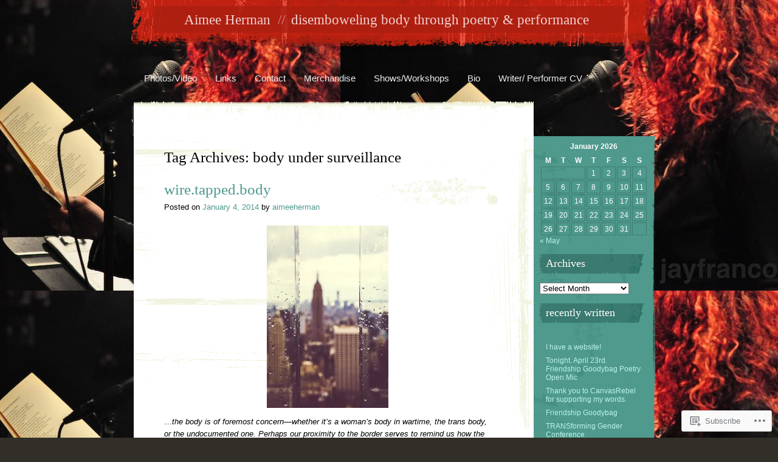

--- FILE ---
content_type: text/html; charset=UTF-8
request_url: https://aimeeherman.wordpress.com/tag/body-under-surveillance/
body_size: 18801
content:
<!DOCTYPE html>
<html lang="en">
<head>
<meta charset="UTF-8" />
<title>body under surveillance | Aimee Herman</title>
<link rel="profile" href="http://gmpg.org/xfn/11" />
<link rel="pingback" href="https://aimeeherman.wordpress.com/xmlrpc.php" />
<!--[if lt IE 9]>
<script src="https://s0.wp.com/wp-content/themes/pub/rusty-grunge/html5.js?m=1315596887i" type="text/javascript"></script>
<![endif]-->

<meta name='robots' content='max-image-preview:large' />
<link rel='dns-prefetch' href='//s0.wp.com' />
<link rel="alternate" type="application/rss+xml" title="Aimee Herman &raquo; Feed" href="https://aimeeherman.wordpress.com/feed/" />
<link rel="alternate" type="application/rss+xml" title="Aimee Herman &raquo; Comments Feed" href="https://aimeeherman.wordpress.com/comments/feed/" />
<link rel="alternate" type="application/rss+xml" title="Aimee Herman &raquo; body under surveillance Tag Feed" href="https://aimeeherman.wordpress.com/tag/body-under-surveillance/feed/" />
	<script type="text/javascript">
		/* <![CDATA[ */
		function addLoadEvent(func) {
			var oldonload = window.onload;
			if (typeof window.onload != 'function') {
				window.onload = func;
			} else {
				window.onload = function () {
					oldonload();
					func();
				}
			}
		}
		/* ]]> */
	</script>
	<link crossorigin='anonymous' rel='stylesheet' id='all-css-0-1' href='/wp-content/mu-plugins/infinity/themes/pub/rusty-grunge.css?m=1342123504i&cssminify=yes' type='text/css' media='all' />
<style id='wp-emoji-styles-inline-css'>

	img.wp-smiley, img.emoji {
		display: inline !important;
		border: none !important;
		box-shadow: none !important;
		height: 1em !important;
		width: 1em !important;
		margin: 0 0.07em !important;
		vertical-align: -0.1em !important;
		background: none !important;
		padding: 0 !important;
	}
/*# sourceURL=wp-emoji-styles-inline-css */
</style>
<link crossorigin='anonymous' rel='stylesheet' id='all-css-2-1' href='/wp-content/plugins/gutenberg-core/v22.2.0/build/styles/block-library/style.css?m=1764855221i&cssminify=yes' type='text/css' media='all' />
<style id='wp-block-library-inline-css'>
.has-text-align-justify {
	text-align:justify;
}
.has-text-align-justify{text-align:justify;}

/*# sourceURL=wp-block-library-inline-css */
</style><style id='global-styles-inline-css'>
:root{--wp--preset--aspect-ratio--square: 1;--wp--preset--aspect-ratio--4-3: 4/3;--wp--preset--aspect-ratio--3-4: 3/4;--wp--preset--aspect-ratio--3-2: 3/2;--wp--preset--aspect-ratio--2-3: 2/3;--wp--preset--aspect-ratio--16-9: 16/9;--wp--preset--aspect-ratio--9-16: 9/16;--wp--preset--color--black: #000000;--wp--preset--color--cyan-bluish-gray: #abb8c3;--wp--preset--color--white: #ffffff;--wp--preset--color--pale-pink: #f78da7;--wp--preset--color--vivid-red: #cf2e2e;--wp--preset--color--luminous-vivid-orange: #ff6900;--wp--preset--color--luminous-vivid-amber: #fcb900;--wp--preset--color--light-green-cyan: #7bdcb5;--wp--preset--color--vivid-green-cyan: #00d084;--wp--preset--color--pale-cyan-blue: #8ed1fc;--wp--preset--color--vivid-cyan-blue: #0693e3;--wp--preset--color--vivid-purple: #9b51e0;--wp--preset--gradient--vivid-cyan-blue-to-vivid-purple: linear-gradient(135deg,rgb(6,147,227) 0%,rgb(155,81,224) 100%);--wp--preset--gradient--light-green-cyan-to-vivid-green-cyan: linear-gradient(135deg,rgb(122,220,180) 0%,rgb(0,208,130) 100%);--wp--preset--gradient--luminous-vivid-amber-to-luminous-vivid-orange: linear-gradient(135deg,rgb(252,185,0) 0%,rgb(255,105,0) 100%);--wp--preset--gradient--luminous-vivid-orange-to-vivid-red: linear-gradient(135deg,rgb(255,105,0) 0%,rgb(207,46,46) 100%);--wp--preset--gradient--very-light-gray-to-cyan-bluish-gray: linear-gradient(135deg,rgb(238,238,238) 0%,rgb(169,184,195) 100%);--wp--preset--gradient--cool-to-warm-spectrum: linear-gradient(135deg,rgb(74,234,220) 0%,rgb(151,120,209) 20%,rgb(207,42,186) 40%,rgb(238,44,130) 60%,rgb(251,105,98) 80%,rgb(254,248,76) 100%);--wp--preset--gradient--blush-light-purple: linear-gradient(135deg,rgb(255,206,236) 0%,rgb(152,150,240) 100%);--wp--preset--gradient--blush-bordeaux: linear-gradient(135deg,rgb(254,205,165) 0%,rgb(254,45,45) 50%,rgb(107,0,62) 100%);--wp--preset--gradient--luminous-dusk: linear-gradient(135deg,rgb(255,203,112) 0%,rgb(199,81,192) 50%,rgb(65,88,208) 100%);--wp--preset--gradient--pale-ocean: linear-gradient(135deg,rgb(255,245,203) 0%,rgb(182,227,212) 50%,rgb(51,167,181) 100%);--wp--preset--gradient--electric-grass: linear-gradient(135deg,rgb(202,248,128) 0%,rgb(113,206,126) 100%);--wp--preset--gradient--midnight: linear-gradient(135deg,rgb(2,3,129) 0%,rgb(40,116,252) 100%);--wp--preset--font-size--small: 13px;--wp--preset--font-size--medium: 20px;--wp--preset--font-size--large: 36px;--wp--preset--font-size--x-large: 42px;--wp--preset--font-family--albert-sans: 'Albert Sans', sans-serif;--wp--preset--font-family--alegreya: Alegreya, serif;--wp--preset--font-family--arvo: Arvo, serif;--wp--preset--font-family--bodoni-moda: 'Bodoni Moda', serif;--wp--preset--font-family--bricolage-grotesque: 'Bricolage Grotesque', sans-serif;--wp--preset--font-family--cabin: Cabin, sans-serif;--wp--preset--font-family--chivo: Chivo, sans-serif;--wp--preset--font-family--commissioner: Commissioner, sans-serif;--wp--preset--font-family--cormorant: Cormorant, serif;--wp--preset--font-family--courier-prime: 'Courier Prime', monospace;--wp--preset--font-family--crimson-pro: 'Crimson Pro', serif;--wp--preset--font-family--dm-mono: 'DM Mono', monospace;--wp--preset--font-family--dm-sans: 'DM Sans', sans-serif;--wp--preset--font-family--dm-serif-display: 'DM Serif Display', serif;--wp--preset--font-family--domine: Domine, serif;--wp--preset--font-family--eb-garamond: 'EB Garamond', serif;--wp--preset--font-family--epilogue: Epilogue, sans-serif;--wp--preset--font-family--fahkwang: Fahkwang, sans-serif;--wp--preset--font-family--figtree: Figtree, sans-serif;--wp--preset--font-family--fira-sans: 'Fira Sans', sans-serif;--wp--preset--font-family--fjalla-one: 'Fjalla One', sans-serif;--wp--preset--font-family--fraunces: Fraunces, serif;--wp--preset--font-family--gabarito: Gabarito, system-ui;--wp--preset--font-family--ibm-plex-mono: 'IBM Plex Mono', monospace;--wp--preset--font-family--ibm-plex-sans: 'IBM Plex Sans', sans-serif;--wp--preset--font-family--ibarra-real-nova: 'Ibarra Real Nova', serif;--wp--preset--font-family--instrument-serif: 'Instrument Serif', serif;--wp--preset--font-family--inter: Inter, sans-serif;--wp--preset--font-family--josefin-sans: 'Josefin Sans', sans-serif;--wp--preset--font-family--jost: Jost, sans-serif;--wp--preset--font-family--libre-baskerville: 'Libre Baskerville', serif;--wp--preset--font-family--libre-franklin: 'Libre Franklin', sans-serif;--wp--preset--font-family--literata: Literata, serif;--wp--preset--font-family--lora: Lora, serif;--wp--preset--font-family--merriweather: Merriweather, serif;--wp--preset--font-family--montserrat: Montserrat, sans-serif;--wp--preset--font-family--newsreader: Newsreader, serif;--wp--preset--font-family--noto-sans-mono: 'Noto Sans Mono', sans-serif;--wp--preset--font-family--nunito: Nunito, sans-serif;--wp--preset--font-family--open-sans: 'Open Sans', sans-serif;--wp--preset--font-family--overpass: Overpass, sans-serif;--wp--preset--font-family--pt-serif: 'PT Serif', serif;--wp--preset--font-family--petrona: Petrona, serif;--wp--preset--font-family--piazzolla: Piazzolla, serif;--wp--preset--font-family--playfair-display: 'Playfair Display', serif;--wp--preset--font-family--plus-jakarta-sans: 'Plus Jakarta Sans', sans-serif;--wp--preset--font-family--poppins: Poppins, sans-serif;--wp--preset--font-family--raleway: Raleway, sans-serif;--wp--preset--font-family--roboto: Roboto, sans-serif;--wp--preset--font-family--roboto-slab: 'Roboto Slab', serif;--wp--preset--font-family--rubik: Rubik, sans-serif;--wp--preset--font-family--rufina: Rufina, serif;--wp--preset--font-family--sora: Sora, sans-serif;--wp--preset--font-family--source-sans-3: 'Source Sans 3', sans-serif;--wp--preset--font-family--source-serif-4: 'Source Serif 4', serif;--wp--preset--font-family--space-mono: 'Space Mono', monospace;--wp--preset--font-family--syne: Syne, sans-serif;--wp--preset--font-family--texturina: Texturina, serif;--wp--preset--font-family--urbanist: Urbanist, sans-serif;--wp--preset--font-family--work-sans: 'Work Sans', sans-serif;--wp--preset--spacing--20: 0.44rem;--wp--preset--spacing--30: 0.67rem;--wp--preset--spacing--40: 1rem;--wp--preset--spacing--50: 1.5rem;--wp--preset--spacing--60: 2.25rem;--wp--preset--spacing--70: 3.38rem;--wp--preset--spacing--80: 5.06rem;--wp--preset--shadow--natural: 6px 6px 9px rgba(0, 0, 0, 0.2);--wp--preset--shadow--deep: 12px 12px 50px rgba(0, 0, 0, 0.4);--wp--preset--shadow--sharp: 6px 6px 0px rgba(0, 0, 0, 0.2);--wp--preset--shadow--outlined: 6px 6px 0px -3px rgb(255, 255, 255), 6px 6px rgb(0, 0, 0);--wp--preset--shadow--crisp: 6px 6px 0px rgb(0, 0, 0);}:where(.is-layout-flex){gap: 0.5em;}:where(.is-layout-grid){gap: 0.5em;}body .is-layout-flex{display: flex;}.is-layout-flex{flex-wrap: wrap;align-items: center;}.is-layout-flex > :is(*, div){margin: 0;}body .is-layout-grid{display: grid;}.is-layout-grid > :is(*, div){margin: 0;}:where(.wp-block-columns.is-layout-flex){gap: 2em;}:where(.wp-block-columns.is-layout-grid){gap: 2em;}:where(.wp-block-post-template.is-layout-flex){gap: 1.25em;}:where(.wp-block-post-template.is-layout-grid){gap: 1.25em;}.has-black-color{color: var(--wp--preset--color--black) !important;}.has-cyan-bluish-gray-color{color: var(--wp--preset--color--cyan-bluish-gray) !important;}.has-white-color{color: var(--wp--preset--color--white) !important;}.has-pale-pink-color{color: var(--wp--preset--color--pale-pink) !important;}.has-vivid-red-color{color: var(--wp--preset--color--vivid-red) !important;}.has-luminous-vivid-orange-color{color: var(--wp--preset--color--luminous-vivid-orange) !important;}.has-luminous-vivid-amber-color{color: var(--wp--preset--color--luminous-vivid-amber) !important;}.has-light-green-cyan-color{color: var(--wp--preset--color--light-green-cyan) !important;}.has-vivid-green-cyan-color{color: var(--wp--preset--color--vivid-green-cyan) !important;}.has-pale-cyan-blue-color{color: var(--wp--preset--color--pale-cyan-blue) !important;}.has-vivid-cyan-blue-color{color: var(--wp--preset--color--vivid-cyan-blue) !important;}.has-vivid-purple-color{color: var(--wp--preset--color--vivid-purple) !important;}.has-black-background-color{background-color: var(--wp--preset--color--black) !important;}.has-cyan-bluish-gray-background-color{background-color: var(--wp--preset--color--cyan-bluish-gray) !important;}.has-white-background-color{background-color: var(--wp--preset--color--white) !important;}.has-pale-pink-background-color{background-color: var(--wp--preset--color--pale-pink) !important;}.has-vivid-red-background-color{background-color: var(--wp--preset--color--vivid-red) !important;}.has-luminous-vivid-orange-background-color{background-color: var(--wp--preset--color--luminous-vivid-orange) !important;}.has-luminous-vivid-amber-background-color{background-color: var(--wp--preset--color--luminous-vivid-amber) !important;}.has-light-green-cyan-background-color{background-color: var(--wp--preset--color--light-green-cyan) !important;}.has-vivid-green-cyan-background-color{background-color: var(--wp--preset--color--vivid-green-cyan) !important;}.has-pale-cyan-blue-background-color{background-color: var(--wp--preset--color--pale-cyan-blue) !important;}.has-vivid-cyan-blue-background-color{background-color: var(--wp--preset--color--vivid-cyan-blue) !important;}.has-vivid-purple-background-color{background-color: var(--wp--preset--color--vivid-purple) !important;}.has-black-border-color{border-color: var(--wp--preset--color--black) !important;}.has-cyan-bluish-gray-border-color{border-color: var(--wp--preset--color--cyan-bluish-gray) !important;}.has-white-border-color{border-color: var(--wp--preset--color--white) !important;}.has-pale-pink-border-color{border-color: var(--wp--preset--color--pale-pink) !important;}.has-vivid-red-border-color{border-color: var(--wp--preset--color--vivid-red) !important;}.has-luminous-vivid-orange-border-color{border-color: var(--wp--preset--color--luminous-vivid-orange) !important;}.has-luminous-vivid-amber-border-color{border-color: var(--wp--preset--color--luminous-vivid-amber) !important;}.has-light-green-cyan-border-color{border-color: var(--wp--preset--color--light-green-cyan) !important;}.has-vivid-green-cyan-border-color{border-color: var(--wp--preset--color--vivid-green-cyan) !important;}.has-pale-cyan-blue-border-color{border-color: var(--wp--preset--color--pale-cyan-blue) !important;}.has-vivid-cyan-blue-border-color{border-color: var(--wp--preset--color--vivid-cyan-blue) !important;}.has-vivid-purple-border-color{border-color: var(--wp--preset--color--vivid-purple) !important;}.has-vivid-cyan-blue-to-vivid-purple-gradient-background{background: var(--wp--preset--gradient--vivid-cyan-blue-to-vivid-purple) !important;}.has-light-green-cyan-to-vivid-green-cyan-gradient-background{background: var(--wp--preset--gradient--light-green-cyan-to-vivid-green-cyan) !important;}.has-luminous-vivid-amber-to-luminous-vivid-orange-gradient-background{background: var(--wp--preset--gradient--luminous-vivid-amber-to-luminous-vivid-orange) !important;}.has-luminous-vivid-orange-to-vivid-red-gradient-background{background: var(--wp--preset--gradient--luminous-vivid-orange-to-vivid-red) !important;}.has-very-light-gray-to-cyan-bluish-gray-gradient-background{background: var(--wp--preset--gradient--very-light-gray-to-cyan-bluish-gray) !important;}.has-cool-to-warm-spectrum-gradient-background{background: var(--wp--preset--gradient--cool-to-warm-spectrum) !important;}.has-blush-light-purple-gradient-background{background: var(--wp--preset--gradient--blush-light-purple) !important;}.has-blush-bordeaux-gradient-background{background: var(--wp--preset--gradient--blush-bordeaux) !important;}.has-luminous-dusk-gradient-background{background: var(--wp--preset--gradient--luminous-dusk) !important;}.has-pale-ocean-gradient-background{background: var(--wp--preset--gradient--pale-ocean) !important;}.has-electric-grass-gradient-background{background: var(--wp--preset--gradient--electric-grass) !important;}.has-midnight-gradient-background{background: var(--wp--preset--gradient--midnight) !important;}.has-small-font-size{font-size: var(--wp--preset--font-size--small) !important;}.has-medium-font-size{font-size: var(--wp--preset--font-size--medium) !important;}.has-large-font-size{font-size: var(--wp--preset--font-size--large) !important;}.has-x-large-font-size{font-size: var(--wp--preset--font-size--x-large) !important;}.has-albert-sans-font-family{font-family: var(--wp--preset--font-family--albert-sans) !important;}.has-alegreya-font-family{font-family: var(--wp--preset--font-family--alegreya) !important;}.has-arvo-font-family{font-family: var(--wp--preset--font-family--arvo) !important;}.has-bodoni-moda-font-family{font-family: var(--wp--preset--font-family--bodoni-moda) !important;}.has-bricolage-grotesque-font-family{font-family: var(--wp--preset--font-family--bricolage-grotesque) !important;}.has-cabin-font-family{font-family: var(--wp--preset--font-family--cabin) !important;}.has-chivo-font-family{font-family: var(--wp--preset--font-family--chivo) !important;}.has-commissioner-font-family{font-family: var(--wp--preset--font-family--commissioner) !important;}.has-cormorant-font-family{font-family: var(--wp--preset--font-family--cormorant) !important;}.has-courier-prime-font-family{font-family: var(--wp--preset--font-family--courier-prime) !important;}.has-crimson-pro-font-family{font-family: var(--wp--preset--font-family--crimson-pro) !important;}.has-dm-mono-font-family{font-family: var(--wp--preset--font-family--dm-mono) !important;}.has-dm-sans-font-family{font-family: var(--wp--preset--font-family--dm-sans) !important;}.has-dm-serif-display-font-family{font-family: var(--wp--preset--font-family--dm-serif-display) !important;}.has-domine-font-family{font-family: var(--wp--preset--font-family--domine) !important;}.has-eb-garamond-font-family{font-family: var(--wp--preset--font-family--eb-garamond) !important;}.has-epilogue-font-family{font-family: var(--wp--preset--font-family--epilogue) !important;}.has-fahkwang-font-family{font-family: var(--wp--preset--font-family--fahkwang) !important;}.has-figtree-font-family{font-family: var(--wp--preset--font-family--figtree) !important;}.has-fira-sans-font-family{font-family: var(--wp--preset--font-family--fira-sans) !important;}.has-fjalla-one-font-family{font-family: var(--wp--preset--font-family--fjalla-one) !important;}.has-fraunces-font-family{font-family: var(--wp--preset--font-family--fraunces) !important;}.has-gabarito-font-family{font-family: var(--wp--preset--font-family--gabarito) !important;}.has-ibm-plex-mono-font-family{font-family: var(--wp--preset--font-family--ibm-plex-mono) !important;}.has-ibm-plex-sans-font-family{font-family: var(--wp--preset--font-family--ibm-plex-sans) !important;}.has-ibarra-real-nova-font-family{font-family: var(--wp--preset--font-family--ibarra-real-nova) !important;}.has-instrument-serif-font-family{font-family: var(--wp--preset--font-family--instrument-serif) !important;}.has-inter-font-family{font-family: var(--wp--preset--font-family--inter) !important;}.has-josefin-sans-font-family{font-family: var(--wp--preset--font-family--josefin-sans) !important;}.has-jost-font-family{font-family: var(--wp--preset--font-family--jost) !important;}.has-libre-baskerville-font-family{font-family: var(--wp--preset--font-family--libre-baskerville) !important;}.has-libre-franklin-font-family{font-family: var(--wp--preset--font-family--libre-franklin) !important;}.has-literata-font-family{font-family: var(--wp--preset--font-family--literata) !important;}.has-lora-font-family{font-family: var(--wp--preset--font-family--lora) !important;}.has-merriweather-font-family{font-family: var(--wp--preset--font-family--merriweather) !important;}.has-montserrat-font-family{font-family: var(--wp--preset--font-family--montserrat) !important;}.has-newsreader-font-family{font-family: var(--wp--preset--font-family--newsreader) !important;}.has-noto-sans-mono-font-family{font-family: var(--wp--preset--font-family--noto-sans-mono) !important;}.has-nunito-font-family{font-family: var(--wp--preset--font-family--nunito) !important;}.has-open-sans-font-family{font-family: var(--wp--preset--font-family--open-sans) !important;}.has-overpass-font-family{font-family: var(--wp--preset--font-family--overpass) !important;}.has-pt-serif-font-family{font-family: var(--wp--preset--font-family--pt-serif) !important;}.has-petrona-font-family{font-family: var(--wp--preset--font-family--petrona) !important;}.has-piazzolla-font-family{font-family: var(--wp--preset--font-family--piazzolla) !important;}.has-playfair-display-font-family{font-family: var(--wp--preset--font-family--playfair-display) !important;}.has-plus-jakarta-sans-font-family{font-family: var(--wp--preset--font-family--plus-jakarta-sans) !important;}.has-poppins-font-family{font-family: var(--wp--preset--font-family--poppins) !important;}.has-raleway-font-family{font-family: var(--wp--preset--font-family--raleway) !important;}.has-roboto-font-family{font-family: var(--wp--preset--font-family--roboto) !important;}.has-roboto-slab-font-family{font-family: var(--wp--preset--font-family--roboto-slab) !important;}.has-rubik-font-family{font-family: var(--wp--preset--font-family--rubik) !important;}.has-rufina-font-family{font-family: var(--wp--preset--font-family--rufina) !important;}.has-sora-font-family{font-family: var(--wp--preset--font-family--sora) !important;}.has-source-sans-3-font-family{font-family: var(--wp--preset--font-family--source-sans-3) !important;}.has-source-serif-4-font-family{font-family: var(--wp--preset--font-family--source-serif-4) !important;}.has-space-mono-font-family{font-family: var(--wp--preset--font-family--space-mono) !important;}.has-syne-font-family{font-family: var(--wp--preset--font-family--syne) !important;}.has-texturina-font-family{font-family: var(--wp--preset--font-family--texturina) !important;}.has-urbanist-font-family{font-family: var(--wp--preset--font-family--urbanist) !important;}.has-work-sans-font-family{font-family: var(--wp--preset--font-family--work-sans) !important;}
/*# sourceURL=global-styles-inline-css */
</style>

<style id='classic-theme-styles-inline-css'>
/*! This file is auto-generated */
.wp-block-button__link{color:#fff;background-color:#32373c;border-radius:9999px;box-shadow:none;text-decoration:none;padding:calc(.667em + 2px) calc(1.333em + 2px);font-size:1.125em}.wp-block-file__button{background:#32373c;color:#fff;text-decoration:none}
/*# sourceURL=/wp-includes/css/classic-themes.min.css */
</style>
<link crossorigin='anonymous' rel='stylesheet' id='all-css-4-1' href='/_static/??-eJyFj90KwjAMhV/INGwMphfis3RbrNX+0bQO394MQSfCvAk5h/OFE5wTjDEUCgWTq8YGxjEOLo43xlY1e9UAW58cQaa76nCyXN4J4PJwpEbmHa4O+QqfW5nE90mXJeFpspoceYltYXMSBoYhZWIGmd5WD+UiIP9wLxtTHTBXaQQm12AI/5bLJG8YWQ1KaiW3IEMR5HldbAxfAs5O27ygJ39s+q7v2+7QdtcnDEWDxg==&cssminify=yes' type='text/css' media='all' />
<link crossorigin='anonymous' rel='stylesheet' id='print-css-5-1' href='/wp-content/mu-plugins/global-print/global-print.css?m=1465851035i&cssminify=yes' type='text/css' media='print' />
<style id='jetpack-global-styles-frontend-style-inline-css'>
:root { --font-headings: unset; --font-base: unset; --font-headings-default: -apple-system,BlinkMacSystemFont,"Segoe UI",Roboto,Oxygen-Sans,Ubuntu,Cantarell,"Helvetica Neue",sans-serif; --font-base-default: -apple-system,BlinkMacSystemFont,"Segoe UI",Roboto,Oxygen-Sans,Ubuntu,Cantarell,"Helvetica Neue",sans-serif;}
/*# sourceURL=jetpack-global-styles-frontend-style-inline-css */
</style>
<link crossorigin='anonymous' rel='stylesheet' id='all-css-8-1' href='/wp-content/themes/h4/global.css?m=1420737423i&cssminify=yes' type='text/css' media='all' />
<script type="text/javascript" id="wpcom-actionbar-placeholder-js-extra">
/* <![CDATA[ */
var actionbardata = {"siteID":"4696488","postID":"0","siteURL":"https://aimeeherman.wordpress.com","xhrURL":"https://aimeeherman.wordpress.com/wp-admin/admin-ajax.php","nonce":"7d8df276ec","isLoggedIn":"","statusMessage":"","subsEmailDefault":"instantly","proxyScriptUrl":"https://s0.wp.com/wp-content/js/wpcom-proxy-request.js?m=1513050504i&amp;ver=20211021","i18n":{"followedText":"New posts from this site will now appear in your \u003Ca href=\"https://wordpress.com/reader\"\u003EReader\u003C/a\u003E","foldBar":"Collapse this bar","unfoldBar":"Expand this bar","shortLinkCopied":"Shortlink copied to clipboard."}};
//# sourceURL=wpcom-actionbar-placeholder-js-extra
/* ]]> */
</script>
<script type="text/javascript" id="jetpack-mu-wpcom-settings-js-before">
/* <![CDATA[ */
var JETPACK_MU_WPCOM_SETTINGS = {"assetsUrl":"https://s0.wp.com/wp-content/mu-plugins/jetpack-mu-wpcom-plugin/sun/jetpack_vendor/automattic/jetpack-mu-wpcom/src/build/"};
//# sourceURL=jetpack-mu-wpcom-settings-js-before
/* ]]> */
</script>
<script crossorigin='anonymous' type='text/javascript'  src='/wp-content/js/rlt-proxy.js?m=1720530689i'></script>
<script type="text/javascript" id="rlt-proxy-js-after">
/* <![CDATA[ */
	rltInitialize( {"token":null,"iframeOrigins":["https:\/\/widgets.wp.com"]} );
//# sourceURL=rlt-proxy-js-after
/* ]]> */
</script>
<link rel="EditURI" type="application/rsd+xml" title="RSD" href="https://aimeeherman.wordpress.com/xmlrpc.php?rsd" />
<meta name="generator" content="WordPress.com" />

<!-- Jetpack Open Graph Tags -->
<meta property="og:type" content="website" />
<meta property="og:title" content="body under surveillance &#8211; Aimee Herman" />
<meta property="og:url" content="https://aimeeherman.wordpress.com/tag/body-under-surveillance/" />
<meta property="og:site_name" content="Aimee Herman" />
<meta property="og:image" content="https://secure.gravatar.com/blavatar/7a00e2040d2f47f3f94caf96b080a722e5ed2468cfc233218dba7672b3ffb7da?s=200&#038;ts=1768663369" />
<meta property="og:image:width" content="200" />
<meta property="og:image:height" content="200" />
<meta property="og:image:alt" content="" />
<meta property="og:locale" content="en_US" />
<meta property="fb:app_id" content="249643311490" />

<!-- End Jetpack Open Graph Tags -->
<link rel="shortcut icon" type="image/x-icon" href="https://secure.gravatar.com/blavatar/7a00e2040d2f47f3f94caf96b080a722e5ed2468cfc233218dba7672b3ffb7da?s=32" sizes="16x16" />
<link rel="icon" type="image/x-icon" href="https://secure.gravatar.com/blavatar/7a00e2040d2f47f3f94caf96b080a722e5ed2468cfc233218dba7672b3ffb7da?s=32" sizes="16x16" />
<link rel="apple-touch-icon" href="https://secure.gravatar.com/blavatar/7a00e2040d2f47f3f94caf96b080a722e5ed2468cfc233218dba7672b3ffb7da?s=114" />
<link rel='openid.server' href='https://aimeeherman.wordpress.com/?openidserver=1' />
<link rel='openid.delegate' href='https://aimeeherman.wordpress.com/' />
<link rel="search" type="application/opensearchdescription+xml" href="https://aimeeherman.wordpress.com/osd.xml" title="Aimee Herman" />
<link rel="search" type="application/opensearchdescription+xml" href="https://s1.wp.com/opensearch.xml" title="WordPress.com" />
<meta name="theme-color" content="#322F28" />
<style type="text/css">.recentcomments a{display:inline !important;padding:0 !important;margin:0 !important;}</style>		<style type="text/css">
			.recentcomments a {
				display: inline !important;
				padding: 0 !important;
				margin: 0 !important;
			}

			table.recentcommentsavatartop img.avatar, table.recentcommentsavatarend img.avatar {
				border: 0px;
				margin: 0;
			}

			table.recentcommentsavatartop a, table.recentcommentsavatarend a {
				border: 0px !important;
				background-color: transparent !important;
			}

			td.recentcommentsavatarend, td.recentcommentsavatartop {
				padding: 0px 0px 1px 0px;
				margin: 0px;
			}

			td.recentcommentstextend {
				border: none !important;
				padding: 0px 0px 2px 10px;
			}

			.rtl td.recentcommentstextend {
				padding: 0px 10px 2px 0px;
			}

			td.recentcommentstexttop {
				border: none;
				padding: 0px 0px 0px 10px;
			}

			.rtl td.recentcommentstexttop {
				padding: 0px 10px 0px 0px;
			}
		</style>
		<meta name="description" content="Posts about body under surveillance written by aimeeherman" />
<style type="text/css" id="custom-background-css">
body.custom-background { background-image: url("https://aimeeherman.files.wordpress.com/2013/01/546161_382337185143390_100001013365272_1157716_1065514788_n1.jpg"); background-position: right top; background-size: auto; background-repeat: repeat; background-attachment: fixed; }
</style>
	<link crossorigin='anonymous' rel='stylesheet' id='all-css-0-3' href='/_static/??-eJyNjM0KgzAQBl9I/ag/lR6KjyK6LhJNNsHN4uuXQuvZ4wzD4EwlRcksGcHK5G11otg4p4n2H0NNMDohzD7SrtDTJT4qUi1wexDiYp4VNB3RlP3V/MX3N4T3o++aun892277AK5vOq4=&cssminify=yes' type='text/css' media='all' />
</head>

<body class="archive tag tag-body-under-surveillance tag-53455817 custom-background wp-theme-pubrusty-grunge customizer-styles-applied jetpack-reblog-enabled">
<div id="page" class="hfeed">
		<header id="branding" role="banner">
			<hgroup>
				<h1 id="site-title"><span><a href="https://aimeeherman.wordpress.com/" title="Aimee Herman" rel="home">Aimee Herman</a></span></h1>
				<h2 id="site-description">disemboweling body through poetry &amp; performance</h2>
			</hgroup>

			<nav id="access" role="navigation">
				<h1 class="section-heading">Main menu</h1>
				<div class="skip-link screen-reader-text"><a href="#content" title="Skip to content">Skip to content</a></div>

				<div class="menu-search-container"><ul id="menu-search" class="menu"><li id="menu-item-804" class="menu-item menu-item-type-post_type menu-item-object-page menu-item-804"><a href="https://aimeeherman.wordpress.com/photographs-of-red-curls/">Photos/Video</a></li>
<li id="menu-item-805" class="menu-item menu-item-type-post_type menu-item-object-page menu-item-805"><a href="https://aimeeherman.wordpress.com/links-2/">Links</a></li>
<li id="menu-item-806" class="menu-item menu-item-type-post_type menu-item-object-page menu-item-806"><a href="https://aimeeherman.wordpress.com/contact-me/">Contact</a></li>
<li id="menu-item-807" class="menu-item menu-item-type-post_type menu-item-object-page menu-item-807"><a href="https://aimeeherman.wordpress.com/merchandise-store/">Merchandise</a></li>
<li id="menu-item-808" class="menu-item menu-item-type-post_type menu-item-object-page menu-item-808"><a href="https://aimeeherman.wordpress.com/shows/">Shows/Workshops</a></li>
<li id="menu-item-809" class="menu-item menu-item-type-post_type menu-item-object-page menu-item-809"><a href="https://aimeeherman.wordpress.com/bio/">Bio</a></li>
<li id="menu-item-2875" class="menu-item menu-item-type-post_type menu-item-object-page menu-item-2875"><a href="https://aimeeherman.wordpress.com/writer-performer-cv/">Writer/ Performer  CV</a></li>
</ul></div>			</nav><!-- #access -->
	</header><!-- #branding -->

	<div id="main">
		<section id="primary">
			<div id="content" role="main">

			
				<header class="page-header">
					<h1 class="page-title">Tag Archives: <span>body under surveillance</span></h1>
				</header>

				
								
								
					
<article id="post-4613" class="post-4613 post type-post status-publish format-standard hentry category-writing-rambles tag-aimee-herman tag-body tag-body-under-surveillance tag-denise-uyehara tag-gender tag-gender-noncomforming tag-transbody tag-undocumented-body tag-war-on-body">
	<header class="entry-header">
		<h1 class="entry-title"><a href="https://aimeeherman.wordpress.com/2014/01/04/wire-tapped-body/" rel="bookmark">wire.tapped.body</a></h1>

				<div class="entry-meta">
			<span class="sep">Posted on </span><a href="https://aimeeherman.wordpress.com/2014/01/04/wire-tapped-body/" rel="bookmark"><time class="entry-date" datetime="2014-01-04T07:23:31+00:00" pubdate>January 4, 2014</time></a> <span class="sep"> by </span> <span class="author vcard"><a class="url fn n" href="https://aimeeherman.wordpress.com/author/aimeeherman/" title="View all posts by aimeeherman">aimeeherman</a></span>		</div><!-- .entry-meta -->
			</header><!-- .entry-header -->

		<div class="entry-content">
		<p><a href="https://aimeeherman.wordpress.com/wp-content/uploads/2013/12/tumblr_moqwkr0ald1qmkgojo1_500.jpg"><img data-attachment-id="4614" data-permalink="https://aimeeherman.wordpress.com/2014/01/04/wire-tapped-body/tumblr_moqwkr0ald1qmkgojo1_500/" data-orig-file="https://aimeeherman.wordpress.com/wp-content/uploads/2013/12/tumblr_moqwkr0ald1qmkgojo1_500.jpg" data-orig-size="500,750" data-comments-opened="1" data-image-meta="{&quot;aperture&quot;:&quot;0&quot;,&quot;credit&quot;:&quot;&quot;,&quot;camera&quot;:&quot;&quot;,&quot;caption&quot;:&quot;&quot;,&quot;created_timestamp&quot;:&quot;0&quot;,&quot;copyright&quot;:&quot;&quot;,&quot;focal_length&quot;:&quot;0&quot;,&quot;iso&quot;:&quot;0&quot;,&quot;shutter_speed&quot;:&quot;0&quot;,&quot;title&quot;:&quot;&quot;}" data-image-title="" data-image-description="" data-image-caption="" data-medium-file="https://aimeeherman.wordpress.com/wp-content/uploads/2013/12/tumblr_moqwkr0ald1qmkgojo1_500.jpg?w=200" data-large-file="https://aimeeherman.wordpress.com/wp-content/uploads/2013/12/tumblr_moqwkr0ald1qmkgojo1_500.jpg?w=500" class="aligncenter size-medium wp-image-4614" alt="" src="https://aimeeherman.wordpress.com/wp-content/uploads/2013/12/tumblr_moqwkr0ald1qmkgojo1_500.jpg?w=200&#038;h=300" width="200" height="300" srcset="https://aimeeherman.wordpress.com/wp-content/uploads/2013/12/tumblr_moqwkr0ald1qmkgojo1_500.jpg?w=200 200w, https://aimeeherman.wordpress.com/wp-content/uploads/2013/12/tumblr_moqwkr0ald1qmkgojo1_500.jpg?w=400 400w, https://aimeeherman.wordpress.com/wp-content/uploads/2013/12/tumblr_moqwkr0ald1qmkgojo1_500.jpg?w=100 100w" sizes="(max-width: 200px) 100vw, 200px" /></a></p>
<p>&#8230;<em>the body is of foremost concern—whether it’s a woman’s body in wartime, the trans body, or the undocumented one. Perhaps our proximity to the border serves to remind us how the body under surveillance—the body whose legitimacy is constantly in question—must find simple acts of resistance to survive. Witnessing, creating, and retelling our histories keeps the body front and center&#8230;and makes space for new dreams for the future.<span style="font-size:14px;line-height:1.5em;">       </span></em></p>
<p><span style="font-size:14px;line-height:1.5em;">&#8212;Denise Uyehara</span></p>
<p>There is no passport for this. We are already stamped without that rectangular book with our code(s) inside. What defines this body as legitimate. What reminds those looking through the cracks of our skin that this can be believed. When there is not enough movement, do the bones forget their aim; do they rot. This survival can be called Monday or diagnosis or gender non-comforming or muscularity of breaths. Resistance arrives when we have run out of vocabulary. So we read. So we echo the incantations of others who are outlasting these wars and painting out the torture of their endurance. As bodies, we can be spectators and we can be testifiers. <em>Here</em><em> </em>is the moment we decide our deposition.</p>
			</div><!-- .entry-content -->
	
	<footer class="entry-meta">
		<span class="cat-links"><span class="entry-utility-prep entry-utility-prep-cat-links">Posted in </span><a href="https://aimeeherman.wordpress.com/category/writing-rambles/" rel="category tag">WRITING | rambles</a></span>
		<span class="sep"> | </span>
		<span class="tag-links">Tagged </span><a href="https://aimeeherman.wordpress.com/tag/aimee-herman/" rel="tag">"aimee herman"</a>, <a href="https://aimeeherman.wordpress.com/tag/body/" rel="tag">body</a>, <a href="https://aimeeherman.wordpress.com/tag/body-under-surveillance/" rel="tag">body under surveillance</a>, <a href="https://aimeeherman.wordpress.com/tag/denise-uyehara/" rel="tag">Denise Uyehara</a>, <a href="https://aimeeherman.wordpress.com/tag/gender/" rel="tag">gender</a>, <a href="https://aimeeherman.wordpress.com/tag/gender-noncomforming/" rel="tag">gender-noncomforming</a>, <a href="https://aimeeherman.wordpress.com/tag/transbody/" rel="tag">transbody</a>, <a href="https://aimeeherman.wordpress.com/tag/undocumented-body/" rel="tag">undocumented body</a>, <a href="https://aimeeherman.wordpress.com/tag/war-on-body/" rel="tag">war on body</a><span class="sep"> | </span>		<span class="comments-link"><a href="https://aimeeherman.wordpress.com/2014/01/04/wire-tapped-body/#respond">Leave a comment</a></span>
			</footer><!-- #entry-meta -->
</article><!-- #post-4613 -->

				
								
			</div><!-- #content -->
		</section><!-- #primary -->

		<div id="secondary" class="widget-area" role="complementary">
						<aside id="calendar-3" class="widget widget_calendar"><div id="calendar_wrap" class="calendar_wrap"><table id="wp-calendar" class="wp-calendar-table">
	<caption>January 2026</caption>
	<thead>
	<tr>
		<th scope="col" aria-label="Monday">M</th>
		<th scope="col" aria-label="Tuesday">T</th>
		<th scope="col" aria-label="Wednesday">W</th>
		<th scope="col" aria-label="Thursday">T</th>
		<th scope="col" aria-label="Friday">F</th>
		<th scope="col" aria-label="Saturday">S</th>
		<th scope="col" aria-label="Sunday">S</th>
	</tr>
	</thead>
	<tbody>
	<tr>
		<td colspan="3" class="pad">&nbsp;</td><td>1</td><td>2</td><td>3</td><td>4</td>
	</tr>
	<tr>
		<td>5</td><td>6</td><td>7</td><td>8</td><td>9</td><td>10</td><td>11</td>
	</tr>
	<tr>
		<td>12</td><td>13</td><td>14</td><td>15</td><td>16</td><td id="today">17</td><td>18</td>
	</tr>
	<tr>
		<td>19</td><td>20</td><td>21</td><td>22</td><td>23</td><td>24</td><td>25</td>
	</tr>
	<tr>
		<td>26</td><td>27</td><td>28</td><td>29</td><td>30</td><td>31</td>
		<td class="pad" colspan="1">&nbsp;</td>
	</tr>
	</tbody>
	</table><nav aria-label="Previous and next months" class="wp-calendar-nav">
		<span class="wp-calendar-nav-prev"><a href="https://aimeeherman.wordpress.com/2024/05/">&laquo; May</a></span>
		<span class="pad">&nbsp;</span>
		<span class="wp-calendar-nav-next">&nbsp;</span>
	</nav></div></aside><aside id="archives-3" class="widget widget_archive"><h1 class="widget-title">Archives</h1>		<label class="screen-reader-text" for="archives-dropdown-3">Archives</label>
		<select id="archives-dropdown-3" name="archive-dropdown">
			
			<option value="">Select Month</option>
				<option value='https://aimeeherman.wordpress.com/2024/05/'> May 2024 &nbsp;(1)</option>
	<option value='https://aimeeherman.wordpress.com/2024/04/'> April 2024 &nbsp;(2)</option>
	<option value='https://aimeeherman.wordpress.com/2024/03/'> March 2024 &nbsp;(2)</option>
	<option value='https://aimeeherman.wordpress.com/2024/02/'> February 2024 &nbsp;(2)</option>
	<option value='https://aimeeherman.wordpress.com/2024/01/'> January 2024 &nbsp;(2)</option>
	<option value='https://aimeeherman.wordpress.com/2023/03/'> March 2023 &nbsp;(1)</option>
	<option value='https://aimeeherman.wordpress.com/2023/02/'> February 2023 &nbsp;(1)</option>
	<option value='https://aimeeherman.wordpress.com/2023/01/'> January 2023 &nbsp;(1)</option>
	<option value='https://aimeeherman.wordpress.com/2022/12/'> December 2022 &nbsp;(1)</option>
	<option value='https://aimeeherman.wordpress.com/2022/07/'> July 2022 &nbsp;(2)</option>
	<option value='https://aimeeherman.wordpress.com/2021/06/'> June 2021 &nbsp;(1)</option>
	<option value='https://aimeeherman.wordpress.com/2021/04/'> April 2021 &nbsp;(1)</option>
	<option value='https://aimeeherman.wordpress.com/2021/02/'> February 2021 &nbsp;(1)</option>
	<option value='https://aimeeherman.wordpress.com/2021/01/'> January 2021 &nbsp;(1)</option>
	<option value='https://aimeeherman.wordpress.com/2020/08/'> August 2020 &nbsp;(3)</option>
	<option value='https://aimeeherman.wordpress.com/2020/07/'> July 2020 &nbsp;(1)</option>
	<option value='https://aimeeherman.wordpress.com/2020/06/'> June 2020 &nbsp;(2)</option>
	<option value='https://aimeeherman.wordpress.com/2020/05/'> May 2020 &nbsp;(1)</option>
	<option value='https://aimeeherman.wordpress.com/2020/04/'> April 2020 &nbsp;(2)</option>
	<option value='https://aimeeherman.wordpress.com/2020/02/'> February 2020 &nbsp;(2)</option>
	<option value='https://aimeeherman.wordpress.com/2020/01/'> January 2020 &nbsp;(3)</option>
	<option value='https://aimeeherman.wordpress.com/2019/12/'> December 2019 &nbsp;(1)</option>
	<option value='https://aimeeherman.wordpress.com/2019/11/'> November 2019 &nbsp;(2)</option>
	<option value='https://aimeeherman.wordpress.com/2019/10/'> October 2019 &nbsp;(7)</option>
	<option value='https://aimeeherman.wordpress.com/2019/09/'> September 2019 &nbsp;(9)</option>
	<option value='https://aimeeherman.wordpress.com/2019/08/'> August 2019 &nbsp;(3)</option>
	<option value='https://aimeeherman.wordpress.com/2019/07/'> July 2019 &nbsp;(1)</option>
	<option value='https://aimeeherman.wordpress.com/2019/06/'> June 2019 &nbsp;(7)</option>
	<option value='https://aimeeherman.wordpress.com/2019/05/'> May 2019 &nbsp;(1)</option>
	<option value='https://aimeeherman.wordpress.com/2019/04/'> April 2019 &nbsp;(2)</option>
	<option value='https://aimeeherman.wordpress.com/2019/03/'> March 2019 &nbsp;(2)</option>
	<option value='https://aimeeherman.wordpress.com/2019/01/'> January 2019 &nbsp;(1)</option>
	<option value='https://aimeeherman.wordpress.com/2018/12/'> December 2018 &nbsp;(3)</option>
	<option value='https://aimeeherman.wordpress.com/2018/11/'> November 2018 &nbsp;(1)</option>
	<option value='https://aimeeherman.wordpress.com/2018/10/'> October 2018 &nbsp;(5)</option>
	<option value='https://aimeeherman.wordpress.com/2018/09/'> September 2018 &nbsp;(1)</option>
	<option value='https://aimeeherman.wordpress.com/2018/08/'> August 2018 &nbsp;(5)</option>
	<option value='https://aimeeherman.wordpress.com/2018/07/'> July 2018 &nbsp;(3)</option>
	<option value='https://aimeeherman.wordpress.com/2018/06/'> June 2018 &nbsp;(14)</option>
	<option value='https://aimeeherman.wordpress.com/2018/05/'> May 2018 &nbsp;(5)</option>
	<option value='https://aimeeherman.wordpress.com/2018/04/'> April 2018 &nbsp;(2)</option>
	<option value='https://aimeeherman.wordpress.com/2018/03/'> March 2018 &nbsp;(1)</option>
	<option value='https://aimeeherman.wordpress.com/2018/02/'> February 2018 &nbsp;(2)</option>
	<option value='https://aimeeherman.wordpress.com/2018/01/'> January 2018 &nbsp;(2)</option>
	<option value='https://aimeeherman.wordpress.com/2017/12/'> December 2017 &nbsp;(2)</option>
	<option value='https://aimeeherman.wordpress.com/2017/11/'> November 2017 &nbsp;(2)</option>
	<option value='https://aimeeherman.wordpress.com/2017/10/'> October 2017 &nbsp;(3)</option>
	<option value='https://aimeeherman.wordpress.com/2017/09/'> September 2017 &nbsp;(5)</option>
	<option value='https://aimeeherman.wordpress.com/2017/08/'> August 2017 &nbsp;(6)</option>
	<option value='https://aimeeherman.wordpress.com/2017/07/'> July 2017 &nbsp;(6)</option>
	<option value='https://aimeeherman.wordpress.com/2017/06/'> June 2017 &nbsp;(2)</option>
	<option value='https://aimeeherman.wordpress.com/2017/05/'> May 2017 &nbsp;(4)</option>
	<option value='https://aimeeherman.wordpress.com/2017/04/'> April 2017 &nbsp;(4)</option>
	<option value='https://aimeeherman.wordpress.com/2017/03/'> March 2017 &nbsp;(4)</option>
	<option value='https://aimeeherman.wordpress.com/2017/02/'> February 2017 &nbsp;(2)</option>
	<option value='https://aimeeherman.wordpress.com/2017/01/'> January 2017 &nbsp;(8)</option>
	<option value='https://aimeeherman.wordpress.com/2016/12/'> December 2016 &nbsp;(6)</option>
	<option value='https://aimeeherman.wordpress.com/2016/11/'> November 2016 &nbsp;(7)</option>
	<option value='https://aimeeherman.wordpress.com/2016/10/'> October 2016 &nbsp;(6)</option>
	<option value='https://aimeeherman.wordpress.com/2016/09/'> September 2016 &nbsp;(4)</option>
	<option value='https://aimeeherman.wordpress.com/2016/08/'> August 2016 &nbsp;(4)</option>
	<option value='https://aimeeherman.wordpress.com/2016/07/'> July 2016 &nbsp;(4)</option>
	<option value='https://aimeeherman.wordpress.com/2016/06/'> June 2016 &nbsp;(8)</option>
	<option value='https://aimeeherman.wordpress.com/2016/05/'> May 2016 &nbsp;(6)</option>
	<option value='https://aimeeherman.wordpress.com/2016/04/'> April 2016 &nbsp;(5)</option>
	<option value='https://aimeeherman.wordpress.com/2016/03/'> March 2016 &nbsp;(5)</option>
	<option value='https://aimeeherman.wordpress.com/2016/02/'> February 2016 &nbsp;(4)</option>
	<option value='https://aimeeherman.wordpress.com/2016/01/'> January 2016 &nbsp;(10)</option>
	<option value='https://aimeeherman.wordpress.com/2015/12/'> December 2015 &nbsp;(3)</option>
	<option value='https://aimeeherman.wordpress.com/2015/11/'> November 2015 &nbsp;(7)</option>
	<option value='https://aimeeherman.wordpress.com/2015/10/'> October 2015 &nbsp;(8)</option>
	<option value='https://aimeeherman.wordpress.com/2015/09/'> September 2015 &nbsp;(10)</option>
	<option value='https://aimeeherman.wordpress.com/2015/08/'> August 2015 &nbsp;(7)</option>
	<option value='https://aimeeherman.wordpress.com/2015/07/'> July 2015 &nbsp;(15)</option>
	<option value='https://aimeeherman.wordpress.com/2015/06/'> June 2015 &nbsp;(22)</option>
	<option value='https://aimeeherman.wordpress.com/2015/05/'> May 2015 &nbsp;(9)</option>
	<option value='https://aimeeherman.wordpress.com/2015/04/'> April 2015 &nbsp;(8)</option>
	<option value='https://aimeeherman.wordpress.com/2015/03/'> March 2015 &nbsp;(14)</option>
	<option value='https://aimeeherman.wordpress.com/2015/02/'> February 2015 &nbsp;(9)</option>
	<option value='https://aimeeherman.wordpress.com/2015/01/'> January 2015 &nbsp;(10)</option>
	<option value='https://aimeeherman.wordpress.com/2014/12/'> December 2014 &nbsp;(31)</option>
	<option value='https://aimeeherman.wordpress.com/2014/11/'> November 2014 &nbsp;(12)</option>
	<option value='https://aimeeherman.wordpress.com/2014/10/'> October 2014 &nbsp;(11)</option>
	<option value='https://aimeeherman.wordpress.com/2014/09/'> September 2014 &nbsp;(11)</option>
	<option value='https://aimeeherman.wordpress.com/2014/08/'> August 2014 &nbsp;(19)</option>
	<option value='https://aimeeherman.wordpress.com/2014/07/'> July 2014 &nbsp;(16)</option>
	<option value='https://aimeeherman.wordpress.com/2014/06/'> June 2014 &nbsp;(17)</option>
	<option value='https://aimeeherman.wordpress.com/2014/05/'> May 2014 &nbsp;(20)</option>
	<option value='https://aimeeherman.wordpress.com/2014/04/'> April 2014 &nbsp;(23)</option>
	<option value='https://aimeeherman.wordpress.com/2014/03/'> March 2014 &nbsp;(21)</option>
	<option value='https://aimeeherman.wordpress.com/2014/02/'> February 2014 &nbsp;(17)</option>
	<option value='https://aimeeherman.wordpress.com/2014/01/'> January 2014 &nbsp;(20)</option>
	<option value='https://aimeeherman.wordpress.com/2013/12/'> December 2013 &nbsp;(25)</option>
	<option value='https://aimeeherman.wordpress.com/2013/11/'> November 2013 &nbsp;(24)</option>
	<option value='https://aimeeherman.wordpress.com/2013/10/'> October 2013 &nbsp;(31)</option>
	<option value='https://aimeeherman.wordpress.com/2013/09/'> September 2013 &nbsp;(26)</option>
	<option value='https://aimeeherman.wordpress.com/2013/08/'> August 2013 &nbsp;(29)</option>
	<option value='https://aimeeherman.wordpress.com/2013/07/'> July 2013 &nbsp;(19)</option>
	<option value='https://aimeeherman.wordpress.com/2013/06/'> June 2013 &nbsp;(18)</option>
	<option value='https://aimeeherman.wordpress.com/2013/05/'> May 2013 &nbsp;(19)</option>
	<option value='https://aimeeherman.wordpress.com/2013/04/'> April 2013 &nbsp;(17)</option>
	<option value='https://aimeeherman.wordpress.com/2013/03/'> March 2013 &nbsp;(21)</option>
	<option value='https://aimeeherman.wordpress.com/2013/02/'> February 2013 &nbsp;(20)</option>
	<option value='https://aimeeherman.wordpress.com/2013/01/'> January 2013 &nbsp;(20)</option>
	<option value='https://aimeeherman.wordpress.com/2012/12/'> December 2012 &nbsp;(21)</option>
	<option value='https://aimeeherman.wordpress.com/2012/11/'> November 2012 &nbsp;(24)</option>
	<option value='https://aimeeherman.wordpress.com/2012/10/'> October 2012 &nbsp;(22)</option>
	<option value='https://aimeeherman.wordpress.com/2012/09/'> September 2012 &nbsp;(17)</option>
	<option value='https://aimeeherman.wordpress.com/2012/08/'> August 2012 &nbsp;(12)</option>
	<option value='https://aimeeherman.wordpress.com/2012/07/'> July 2012 &nbsp;(14)</option>
	<option value='https://aimeeherman.wordpress.com/2012/06/'> June 2012 &nbsp;(13)</option>
	<option value='https://aimeeherman.wordpress.com/2012/05/'> May 2012 &nbsp;(12)</option>
	<option value='https://aimeeherman.wordpress.com/2012/04/'> April 2012 &nbsp;(18)</option>
	<option value='https://aimeeherman.wordpress.com/2012/03/'> March 2012 &nbsp;(7)</option>
	<option value='https://aimeeherman.wordpress.com/2012/01/'> January 2012 &nbsp;(3)</option>
	<option value='https://aimeeherman.wordpress.com/2011/12/'> December 2011 &nbsp;(1)</option>
	<option value='https://aimeeherman.wordpress.com/2011/11/'> November 2011 &nbsp;(2)</option>
	<option value='https://aimeeherman.wordpress.com/2011/10/'> October 2011 &nbsp;(5)</option>
	<option value='https://aimeeherman.wordpress.com/2011/09/'> September 2011 &nbsp;(7)</option>
	<option value='https://aimeeherman.wordpress.com/2011/08/'> August 2011 &nbsp;(8)</option>
	<option value='https://aimeeherman.wordpress.com/2011/07/'> July 2011 &nbsp;(3)</option>
	<option value='https://aimeeherman.wordpress.com/2011/06/'> June 2011 &nbsp;(8)</option>
	<option value='https://aimeeherman.wordpress.com/2011/05/'> May 2011 &nbsp;(5)</option>
	<option value='https://aimeeherman.wordpress.com/2011/04/'> April 2011 &nbsp;(9)</option>
	<option value='https://aimeeherman.wordpress.com/2011/03/'> March 2011 &nbsp;(3)</option>
	<option value='https://aimeeherman.wordpress.com/2011/02/'> February 2011 &nbsp;(1)</option>
	<option value='https://aimeeherman.wordpress.com/2010/12/'> December 2010 &nbsp;(1)</option>
	<option value='https://aimeeherman.wordpress.com/2010/11/'> November 2010 &nbsp;(3)</option>
	<option value='https://aimeeherman.wordpress.com/2010/10/'> October 2010 &nbsp;(2)</option>
	<option value='https://aimeeherman.wordpress.com/2010/07/'> July 2010 &nbsp;(1)</option>
	<option value='https://aimeeherman.wordpress.com/2009/08/'> August 2009 &nbsp;(1)</option>
	<option value='https://aimeeherman.wordpress.com/2009/04/'> April 2009 &nbsp;(3)</option>
	<option value='https://aimeeherman.wordpress.com/2008/09/'> September 2008 &nbsp;(4)</option>

		</select>

			<script type="text/javascript">
/* <![CDATA[ */

( ( dropdownId ) => {
	const dropdown = document.getElementById( dropdownId );
	function onSelectChange() {
		setTimeout( () => {
			if ( 'escape' === dropdown.dataset.lastkey ) {
				return;
			}
			if ( dropdown.value ) {
				document.location.href = dropdown.value;
			}
		}, 250 );
	}
	function onKeyUp( event ) {
		if ( 'Escape' === event.key ) {
			dropdown.dataset.lastkey = 'escape';
		} else {
			delete dropdown.dataset.lastkey;
		}
	}
	function onClick() {
		delete dropdown.dataset.lastkey;
	}
	dropdown.addEventListener( 'keyup', onKeyUp );
	dropdown.addEventListener( 'click', onClick );
	dropdown.addEventListener( 'change', onSelectChange );
})( "archives-dropdown-3" );

//# sourceURL=WP_Widget_Archives%3A%3Awidget
/* ]]> */
</script>
</aside>
		<aside id="recent-posts-3" class="widget widget_recent_entries">
		<h1 class="widget-title">recently written</h1>
		<ul>
											<li>
					<a href="https://aimeeherman.wordpress.com/2024/05/31/i-have-a-website/">I have a&nbsp;website!</a>
									</li>
											<li>
					<a href="https://aimeeherman.wordpress.com/2024/04/23/tonight-april-23rd-friendship-goodybag-poetry-open-mic/">Tonight. April 23rd. Friendship Goodybag Poetry Open&nbsp;Mic</a>
									</li>
											<li>
					<a href="https://aimeeherman.wordpress.com/2024/04/09/thank-you-to-canvasrebel-for-supporting-my-words/">Thank you to CanvasRebel for supporting my&nbsp;words.</a>
									</li>
											<li>
					<a href="https://aimeeherman.wordpress.com/2024/03/20/friendship-goodybag/">Friendship Goodybag</a>
									</li>
											<li>
					<a href="https://aimeeherman.wordpress.com/2024/03/15/transforming-gender-conference/">TRANSforming Gender Conference</a>
									</li>
					</ul>

		</aside><aside id="recent-comments-2" class="widget widget_recent_comments"><h1 class="widget-title">comments</h1>				<table class="recentcommentsavatar" cellspacing="0" cellpadding="0" border="0">
					<tr><td title="Miranda Nelson" class="recentcommentsavatartop" style="height:16px; width:16px;"><a href="https://www.mirandanelson.com/" rel="nofollow"><img referrerpolicy="no-referrer" alt='Miranda Nelson&#039;s avatar' src='https://1.gravatar.com/avatar/10703cea77f146281ee6f4ed6e7e51e6912e7a843cf489814dbd886e5d97f173?s=16&#038;d=identicon&#038;r=G' srcset='https://1.gravatar.com/avatar/10703cea77f146281ee6f4ed6e7e51e6912e7a843cf489814dbd886e5d97f173?s=16&#038;d=identicon&#038;r=G 1x, https://1.gravatar.com/avatar/10703cea77f146281ee6f4ed6e7e51e6912e7a843cf489814dbd886e5d97f173?s=24&#038;d=identicon&#038;r=G 1.5x, https://1.gravatar.com/avatar/10703cea77f146281ee6f4ed6e7e51e6912e7a843cf489814dbd886e5d97f173?s=32&#038;d=identicon&#038;r=G 2x, https://1.gravatar.com/avatar/10703cea77f146281ee6f4ed6e7e51e6912e7a843cf489814dbd886e5d97f173?s=48&#038;d=identicon&#038;r=G 3x, https://1.gravatar.com/avatar/10703cea77f146281ee6f4ed6e7e51e6912e7a843cf489814dbd886e5d97f173?s=64&#038;d=identicon&#038;r=G 4x' class='avatar avatar-16' height='16' width='16' loading='lazy' decoding='async' /></a></td><td class="recentcommentstexttop" style=""><a href="https://www.mirandanelson.com/" rel="nofollow">Miranda Nelson</a> on <a href="https://aimeeherman.wordpress.com/2020/04/07/writing-remix-podcast/#comment-4194">Writing Remix Podcast</a></td></tr><tr><td title="Lindsay Peyton" class="recentcommentsavatarend" style="height:16px; width:16px;"><a href="http://taylorpeyton.wordpress.com" rel="nofollow"><img referrerpolicy="no-referrer" alt='Lindsay Peyton&#039;s avatar' src='https://1.gravatar.com/avatar/484bf8b219bfefa659725a6cb54df14fb8b0ff4e93a70e94684b09478fe00745?s=16&#038;d=identicon&#038;r=G' srcset='https://1.gravatar.com/avatar/484bf8b219bfefa659725a6cb54df14fb8b0ff4e93a70e94684b09478fe00745?s=16&#038;d=identicon&#038;r=G 1x, https://1.gravatar.com/avatar/484bf8b219bfefa659725a6cb54df14fb8b0ff4e93a70e94684b09478fe00745?s=24&#038;d=identicon&#038;r=G 1.5x, https://1.gravatar.com/avatar/484bf8b219bfefa659725a6cb54df14fb8b0ff4e93a70e94684b09478fe00745?s=32&#038;d=identicon&#038;r=G 2x, https://1.gravatar.com/avatar/484bf8b219bfefa659725a6cb54df14fb8b0ff4e93a70e94684b09478fe00745?s=48&#038;d=identicon&#038;r=G 3x, https://1.gravatar.com/avatar/484bf8b219bfefa659725a6cb54df14fb8b0ff4e93a70e94684b09478fe00745?s=64&#038;d=identicon&#038;r=G 4x' class='avatar avatar-16' height='16' width='16' loading='lazy' decoding='async' /></a></td><td class="recentcommentstextend" style=""><a href="http://taylorpeyton.wordpress.com" rel="nofollow">Lindsay Peyton</a> on <a href="https://aimeeherman.wordpress.com/2024/03/15/transforming-gender-conference/#comment-4189">TRANSforming Gender Conference</a></td></tr><tr><td title="Andrew Seniska" class="recentcommentsavatarend" style="height:16px; width:16px;"><a href="https://www.facebook.com/andrew.seniska/" rel="nofollow"><img referrerpolicy="no-referrer" alt='Andrew Seniska&#039;s avatar' src='https://2.gravatar.com/avatar/b04ba1bff00938c32d1d1f3025e913d501b0eee70a5d45c919e29c393d276df7?s=16&#038;d=identicon&#038;r=G' srcset='https://2.gravatar.com/avatar/b04ba1bff00938c32d1d1f3025e913d501b0eee70a5d45c919e29c393d276df7?s=16&#038;d=identicon&#038;r=G 1x, https://2.gravatar.com/avatar/b04ba1bff00938c32d1d1f3025e913d501b0eee70a5d45c919e29c393d276df7?s=24&#038;d=identicon&#038;r=G 1.5x, https://2.gravatar.com/avatar/b04ba1bff00938c32d1d1f3025e913d501b0eee70a5d45c919e29c393d276df7?s=32&#038;d=identicon&#038;r=G 2x, https://2.gravatar.com/avatar/b04ba1bff00938c32d1d1f3025e913d501b0eee70a5d45c919e29c393d276df7?s=48&#038;d=identicon&#038;r=G 3x, https://2.gravatar.com/avatar/b04ba1bff00938c32d1d1f3025e913d501b0eee70a5d45c919e29c393d276df7?s=64&#038;d=identicon&#038;r=G 4x' class='avatar avatar-16' height='16' width='16' loading='lazy' decoding='async' /></a></td><td class="recentcommentstextend" style=""><a href="https://www.facebook.com/andrew.seniska/" rel="nofollow">Andrew Seniska</a> on <a href="https://aimeeherman.wordpress.com/2012/08/09/femalia-as-a-symptom/#comment-4165">femalia as a&nbsp;symptom</a></td></tr><tr><td title="Denise-Marie McIntosh" class="recentcommentsavatarend" style="height:16px; width:16px;"><img referrerpolicy="no-referrer" alt='Denise-Marie McIntosh&#039;s avatar' src='https://graph.facebook.com/v2.9/1174347548/picture?type=large&#038;_md5=4d25231aafbc7267819abdd52646d6e9' srcset='https://graph.facebook.com/v2.9/1174347548/picture?type=large&#038;_md5=4d25231aafbc7267819abdd52646d6e9 1x, https://graph.facebook.com/v2.9/1174347548/picture?type=large&#038;_md5=4d25231aafbc7267819abdd52646d6e9 1.5x, https://graph.facebook.com/v2.9/1174347548/picture?type=large&#038;_md5=4d25231aafbc7267819abdd52646d6e9 2x, https://graph.facebook.com/v2.9/1174347548/picture?type=large&#038;_md5=4d25231aafbc7267819abdd52646d6e9 3x, https://graph.facebook.com/v2.9/1174347548/picture?type=large&#038;_md5=4d25231aafbc7267819abdd52646d6e9 4x' class='avatar avatar-16' height='16' width='16' loading='lazy' decoding='async' /></td><td class="recentcommentstextend" style="">Denise-Marie McIntos&hellip; on <a href="https://aimeeherman.wordpress.com/2019/11/18/some-words-questions-and-hopefully-a-bit-of-hope/#comment-3702">Some words, questions and (hop&hellip;</a></td></tr><tr><td title="Lindsay" class="recentcommentsavatarend" style="height:16px; width:16px;"><img referrerpolicy="no-referrer" alt='Lindsay&#039;s avatar' src='https://2.gravatar.com/avatar/85cc73d2a41235c624a672e10f10a767c7a87768da82543fba4c650a367fdfd2?s=16&#038;d=identicon&#038;r=G' srcset='https://2.gravatar.com/avatar/85cc73d2a41235c624a672e10f10a767c7a87768da82543fba4c650a367fdfd2?s=16&#038;d=identicon&#038;r=G 1x, https://2.gravatar.com/avatar/85cc73d2a41235c624a672e10f10a767c7a87768da82543fba4c650a367fdfd2?s=24&#038;d=identicon&#038;r=G 1.5x, https://2.gravatar.com/avatar/85cc73d2a41235c624a672e10f10a767c7a87768da82543fba4c650a367fdfd2?s=32&#038;d=identicon&#038;r=G 2x, https://2.gravatar.com/avatar/85cc73d2a41235c624a672e10f10a767c7a87768da82543fba4c650a367fdfd2?s=48&#038;d=identicon&#038;r=G 3x, https://2.gravatar.com/avatar/85cc73d2a41235c624a672e10f10a767c7a87768da82543fba4c650a367fdfd2?s=64&#038;d=identicon&#038;r=G 4x' class='avatar avatar-16' height='16' width='16' loading='lazy' decoding='async' /></td><td class="recentcommentstextend" style="">Lindsay on <a href="https://aimeeherman.wordpress.com/2019/12/31/dear-2019-and-the-years-before-that/#comment-3698">Dear 2019 and the years before&hellip;</a></td></tr>				</table>
				</aside>		</div><!-- #secondary .widget-area -->

		
	</div><!-- #main -->

	<footer id="colophon" role="contentinfo">
			<div id="site-generator">
							</div>
	</footer><!-- #colophon -->
</div><!-- #page -->

<!--  -->
<script type="speculationrules">
{"prefetch":[{"source":"document","where":{"and":[{"href_matches":"/*"},{"not":{"href_matches":["/wp-*.php","/wp-admin/*","/files/*","/wp-content/*","/wp-content/plugins/*","/wp-content/themes/pub/rusty-grunge/*","/*\\?(.+)"]}},{"not":{"selector_matches":"a[rel~=\"nofollow\"]"}},{"not":{"selector_matches":".no-prefetch, .no-prefetch a"}}]},"eagerness":"conservative"}]}
</script>
<script type="text/javascript" src="//0.gravatar.com/js/hovercards/hovercards.min.js?ver=202603924dcd77a86c6f1d3698ec27fc5da92b28585ddad3ee636c0397cf312193b2a1" id="grofiles-cards-js"></script>
<script type="text/javascript" id="wpgroho-js-extra">
/* <![CDATA[ */
var WPGroHo = {"my_hash":""};
//# sourceURL=wpgroho-js-extra
/* ]]> */
</script>
<script crossorigin='anonymous' type='text/javascript'  src='/wp-content/mu-plugins/gravatar-hovercards/wpgroho.js?m=1610363240i'></script>

	<script>
		// Initialize and attach hovercards to all gravatars
		( function() {
			function init() {
				if ( typeof Gravatar === 'undefined' ) {
					return;
				}

				if ( typeof Gravatar.init !== 'function' ) {
					return;
				}

				Gravatar.profile_cb = function ( hash, id ) {
					WPGroHo.syncProfileData( hash, id );
				};

				Gravatar.my_hash = WPGroHo.my_hash;
				Gravatar.init(
					'body',
					'#wp-admin-bar-my-account',
					{
						i18n: {
							'Edit your profile →': 'Edit your profile →',
							'View profile →': 'View profile →',
							'Contact': 'Contact',
							'Send money': 'Send money',
							'Sorry, we are unable to load this Gravatar profile.': 'Sorry, we are unable to load this Gravatar profile.',
							'Gravatar not found.': 'Gravatar not found.',
							'Too Many Requests.': 'Too Many Requests.',
							'Internal Server Error.': 'Internal Server Error.',
							'Is this you?': 'Is this you?',
							'Claim your free profile.': 'Claim your free profile.',
							'Email': 'Email',
							'Home Phone': 'Home Phone',
							'Work Phone': 'Work Phone',
							'Cell Phone': 'Cell Phone',
							'Contact Form': 'Contact Form',
							'Calendar': 'Calendar',
						},
					}
				);
			}

			if ( document.readyState !== 'loading' ) {
				init();
			} else {
				document.addEventListener( 'DOMContentLoaded', init );
			}
		} )();
	</script>

		<div style="display:none">
	<div class="grofile-hash-map-6e073cb0e67092f295624cd454b31cff">
	</div>
	<div class="grofile-hash-map-0582e2657e0f89475431221bd9fd6e80">
	</div>
	<div class="grofile-hash-map-137c7804a1f82bbccdbf733ccc88a224">
	</div>
	<div class="grofile-hash-map-5d6940c4f37689fdf1165684eb7011d5">
	</div>
	<div class="grofile-hash-map-f9477c462454c3600aa4a215c04be8c1">
	</div>
	</div>
		<div id="actionbar" dir="ltr" style="display: none;"
			class="actnbr-pub-rusty-grunge actnbr-has-follow actnbr-has-actions">
		<ul>
								<li class="actnbr-btn actnbr-hidden">
								<a class="actnbr-action actnbr-actn-follow " href="">
			<svg class="gridicon" height="20" width="20" xmlns="http://www.w3.org/2000/svg" viewBox="0 0 20 20"><path clip-rule="evenodd" d="m4 4.5h12v6.5h1.5v-6.5-1.5h-1.5-12-1.5v1.5 10.5c0 1.1046.89543 2 2 2h7v-1.5h-7c-.27614 0-.5-.2239-.5-.5zm10.5 2h-9v1.5h9zm-5 3h-4v1.5h4zm3.5 1.5h-1v1h1zm-1-1.5h-1.5v1.5 1 1.5h1.5 1 1.5v-1.5-1-1.5h-1.5zm-2.5 2.5h-4v1.5h4zm6.5 1.25h1.5v2.25h2.25v1.5h-2.25v2.25h-1.5v-2.25h-2.25v-1.5h2.25z"  fill-rule="evenodd"></path></svg>
			<span>Subscribe</span>
		</a>
		<a class="actnbr-action actnbr-actn-following  no-display" href="">
			<svg class="gridicon" height="20" width="20" xmlns="http://www.w3.org/2000/svg" viewBox="0 0 20 20"><path fill-rule="evenodd" clip-rule="evenodd" d="M16 4.5H4V15C4 15.2761 4.22386 15.5 4.5 15.5H11.5V17H4.5C3.39543 17 2.5 16.1046 2.5 15V4.5V3H4H16H17.5V4.5V12.5H16V4.5ZM5.5 6.5H14.5V8H5.5V6.5ZM5.5 9.5H9.5V11H5.5V9.5ZM12 11H13V12H12V11ZM10.5 9.5H12H13H14.5V11V12V13.5H13H12H10.5V12V11V9.5ZM5.5 12H9.5V13.5H5.5V12Z" fill="#008A20"></path><path class="following-icon-tick" d="M13.5 16L15.5 18L19 14.5" stroke="#008A20" stroke-width="1.5"></path></svg>
			<span>Subscribed</span>
		</a>
							<div class="actnbr-popover tip tip-top-left actnbr-notice" id="follow-bubble">
							<div class="tip-arrow"></div>
							<div class="tip-inner actnbr-follow-bubble">
															<ul>
											<li class="actnbr-sitename">
			<a href="https://aimeeherman.wordpress.com">
				<img loading='lazy' alt='' src='https://secure.gravatar.com/blavatar/7a00e2040d2f47f3f94caf96b080a722e5ed2468cfc233218dba7672b3ffb7da?s=50&#038;d=https%3A%2F%2Fs0.wp.com%2Fi%2Flogo%2Fwpcom-gray-white.png' srcset='https://secure.gravatar.com/blavatar/7a00e2040d2f47f3f94caf96b080a722e5ed2468cfc233218dba7672b3ffb7da?s=50&#038;d=https%3A%2F%2Fs0.wp.com%2Fi%2Flogo%2Fwpcom-gray-white.png 1x, https://secure.gravatar.com/blavatar/7a00e2040d2f47f3f94caf96b080a722e5ed2468cfc233218dba7672b3ffb7da?s=75&#038;d=https%3A%2F%2Fs0.wp.com%2Fi%2Flogo%2Fwpcom-gray-white.png 1.5x, https://secure.gravatar.com/blavatar/7a00e2040d2f47f3f94caf96b080a722e5ed2468cfc233218dba7672b3ffb7da?s=100&#038;d=https%3A%2F%2Fs0.wp.com%2Fi%2Flogo%2Fwpcom-gray-white.png 2x, https://secure.gravatar.com/blavatar/7a00e2040d2f47f3f94caf96b080a722e5ed2468cfc233218dba7672b3ffb7da?s=150&#038;d=https%3A%2F%2Fs0.wp.com%2Fi%2Flogo%2Fwpcom-gray-white.png 3x, https://secure.gravatar.com/blavatar/7a00e2040d2f47f3f94caf96b080a722e5ed2468cfc233218dba7672b3ffb7da?s=200&#038;d=https%3A%2F%2Fs0.wp.com%2Fi%2Flogo%2Fwpcom-gray-white.png 4x' class='avatar avatar-50' height='50' width='50' />				Aimee Herman			</a>
		</li>
										<div class="actnbr-message no-display"></div>
									<form method="post" action="https://subscribe.wordpress.com" accept-charset="utf-8" style="display: none;">
																						<div class="actnbr-follow-count">Join 308 other subscribers</div>
																					<div>
										<input type="email" name="email" placeholder="Enter your email address" class="actnbr-email-field" aria-label="Enter your email address" />
										</div>
										<input type="hidden" name="action" value="subscribe" />
										<input type="hidden" name="blog_id" value="4696488" />
										<input type="hidden" name="source" value="https://aimeeherman.wordpress.com/tag/body-under-surveillance/" />
										<input type="hidden" name="sub-type" value="actionbar-follow" />
										<input type="hidden" id="_wpnonce" name="_wpnonce" value="6db53c8da6" />										<div class="actnbr-button-wrap">
											<button type="submit" value="Sign me up">
												Sign me up											</button>
										</div>
									</form>
									<li class="actnbr-login-nudge">
										<div>
											Already have a WordPress.com account? <a href="https://wordpress.com/log-in?redirect_to=https%3A%2F%2Faimeeherman.wordpress.com%2F2014%2F01%2F04%2Fwire-tapped-body%2F&#038;signup_flow=account">Log in now.</a>										</div>
									</li>
								</ul>
															</div>
						</div>
					</li>
							<li class="actnbr-ellipsis actnbr-hidden">
				<svg class="gridicon gridicons-ellipsis" height="24" width="24" xmlns="http://www.w3.org/2000/svg" viewBox="0 0 24 24"><g><path d="M7 12c0 1.104-.896 2-2 2s-2-.896-2-2 .896-2 2-2 2 .896 2 2zm12-2c-1.104 0-2 .896-2 2s.896 2 2 2 2-.896 2-2-.896-2-2-2zm-7 0c-1.104 0-2 .896-2 2s.896 2 2 2 2-.896 2-2-.896-2-2-2z"/></g></svg>				<div class="actnbr-popover tip tip-top-left actnbr-more">
					<div class="tip-arrow"></div>
					<div class="tip-inner">
						<ul>
								<li class="actnbr-sitename">
			<a href="https://aimeeherman.wordpress.com">
				<img loading='lazy' alt='' src='https://secure.gravatar.com/blavatar/7a00e2040d2f47f3f94caf96b080a722e5ed2468cfc233218dba7672b3ffb7da?s=50&#038;d=https%3A%2F%2Fs0.wp.com%2Fi%2Flogo%2Fwpcom-gray-white.png' srcset='https://secure.gravatar.com/blavatar/7a00e2040d2f47f3f94caf96b080a722e5ed2468cfc233218dba7672b3ffb7da?s=50&#038;d=https%3A%2F%2Fs0.wp.com%2Fi%2Flogo%2Fwpcom-gray-white.png 1x, https://secure.gravatar.com/blavatar/7a00e2040d2f47f3f94caf96b080a722e5ed2468cfc233218dba7672b3ffb7da?s=75&#038;d=https%3A%2F%2Fs0.wp.com%2Fi%2Flogo%2Fwpcom-gray-white.png 1.5x, https://secure.gravatar.com/blavatar/7a00e2040d2f47f3f94caf96b080a722e5ed2468cfc233218dba7672b3ffb7da?s=100&#038;d=https%3A%2F%2Fs0.wp.com%2Fi%2Flogo%2Fwpcom-gray-white.png 2x, https://secure.gravatar.com/blavatar/7a00e2040d2f47f3f94caf96b080a722e5ed2468cfc233218dba7672b3ffb7da?s=150&#038;d=https%3A%2F%2Fs0.wp.com%2Fi%2Flogo%2Fwpcom-gray-white.png 3x, https://secure.gravatar.com/blavatar/7a00e2040d2f47f3f94caf96b080a722e5ed2468cfc233218dba7672b3ffb7da?s=200&#038;d=https%3A%2F%2Fs0.wp.com%2Fi%2Flogo%2Fwpcom-gray-white.png 4x' class='avatar avatar-50' height='50' width='50' />				Aimee Herman			</a>
		</li>
								<li class="actnbr-folded-follow">
										<a class="actnbr-action actnbr-actn-follow " href="">
			<svg class="gridicon" height="20" width="20" xmlns="http://www.w3.org/2000/svg" viewBox="0 0 20 20"><path clip-rule="evenodd" d="m4 4.5h12v6.5h1.5v-6.5-1.5h-1.5-12-1.5v1.5 10.5c0 1.1046.89543 2 2 2h7v-1.5h-7c-.27614 0-.5-.2239-.5-.5zm10.5 2h-9v1.5h9zm-5 3h-4v1.5h4zm3.5 1.5h-1v1h1zm-1-1.5h-1.5v1.5 1 1.5h1.5 1 1.5v-1.5-1-1.5h-1.5zm-2.5 2.5h-4v1.5h4zm6.5 1.25h1.5v2.25h2.25v1.5h-2.25v2.25h-1.5v-2.25h-2.25v-1.5h2.25z"  fill-rule="evenodd"></path></svg>
			<span>Subscribe</span>
		</a>
		<a class="actnbr-action actnbr-actn-following  no-display" href="">
			<svg class="gridicon" height="20" width="20" xmlns="http://www.w3.org/2000/svg" viewBox="0 0 20 20"><path fill-rule="evenodd" clip-rule="evenodd" d="M16 4.5H4V15C4 15.2761 4.22386 15.5 4.5 15.5H11.5V17H4.5C3.39543 17 2.5 16.1046 2.5 15V4.5V3H4H16H17.5V4.5V12.5H16V4.5ZM5.5 6.5H14.5V8H5.5V6.5ZM5.5 9.5H9.5V11H5.5V9.5ZM12 11H13V12H12V11ZM10.5 9.5H12H13H14.5V11V12V13.5H13H12H10.5V12V11V9.5ZM5.5 12H9.5V13.5H5.5V12Z" fill="#008A20"></path><path class="following-icon-tick" d="M13.5 16L15.5 18L19 14.5" stroke="#008A20" stroke-width="1.5"></path></svg>
			<span>Subscribed</span>
		</a>
								</li>
														<li class="actnbr-signup"><a href="https://wordpress.com/start/">Sign up</a></li>
							<li class="actnbr-login"><a href="https://wordpress.com/log-in?redirect_to=https%3A%2F%2Faimeeherman.wordpress.com%2F2014%2F01%2F04%2Fwire-tapped-body%2F&#038;signup_flow=account">Log in</a></li>
															<li class="flb-report">
									<a href="https://wordpress.com/abuse/?report_url=https://aimeeherman.wordpress.com" target="_blank" rel="noopener noreferrer">
										Report this content									</a>
								</li>
															<li class="actnbr-reader">
									<a href="https://wordpress.com/reader/feeds/308584">
										View site in Reader									</a>
								</li>
															<li class="actnbr-subs">
									<a href="https://subscribe.wordpress.com/">Manage subscriptions</a>
								</li>
																<li class="actnbr-fold"><a href="">Collapse this bar</a></li>
														</ul>
					</div>
				</div>
			</li>
		</ul>
	</div>
	
<script>
window.addEventListener( "DOMContentLoaded", function( event ) {
	var link = document.createElement( "link" );
	link.href = "/wp-content/mu-plugins/actionbar/actionbar.css?v=20250116";
	link.type = "text/css";
	link.rel = "stylesheet";
	document.head.appendChild( link );

	var script = document.createElement( "script" );
	script.src = "/wp-content/mu-plugins/actionbar/actionbar.js?v=20250204";
	document.body.appendChild( script );
} );
</script>

			<div id="jp-carousel-loading-overlay">
			<div id="jp-carousel-loading-wrapper">
				<span id="jp-carousel-library-loading">&nbsp;</span>
			</div>
		</div>
		<div class="jp-carousel-overlay" style="display: none;">

		<div class="jp-carousel-container">
			<!-- The Carousel Swiper -->
			<div
				class="jp-carousel-wrap swiper jp-carousel-swiper-container jp-carousel-transitions"
				itemscope
				itemtype="https://schema.org/ImageGallery">
				<div class="jp-carousel swiper-wrapper"></div>
				<div class="jp-swiper-button-prev swiper-button-prev">
					<svg width="25" height="24" viewBox="0 0 25 24" fill="none" xmlns="http://www.w3.org/2000/svg">
						<mask id="maskPrev" mask-type="alpha" maskUnits="userSpaceOnUse" x="8" y="6" width="9" height="12">
							<path d="M16.2072 16.59L11.6496 12L16.2072 7.41L14.8041 6L8.8335 12L14.8041 18L16.2072 16.59Z" fill="white"/>
						</mask>
						<g mask="url(#maskPrev)">
							<rect x="0.579102" width="23.8823" height="24" fill="#FFFFFF"/>
						</g>
					</svg>
				</div>
				<div class="jp-swiper-button-next swiper-button-next">
					<svg width="25" height="24" viewBox="0 0 25 24" fill="none" xmlns="http://www.w3.org/2000/svg">
						<mask id="maskNext" mask-type="alpha" maskUnits="userSpaceOnUse" x="8" y="6" width="8" height="12">
							<path d="M8.59814 16.59L13.1557 12L8.59814 7.41L10.0012 6L15.9718 12L10.0012 18L8.59814 16.59Z" fill="white"/>
						</mask>
						<g mask="url(#maskNext)">
							<rect x="0.34375" width="23.8822" height="24" fill="#FFFFFF"/>
						</g>
					</svg>
				</div>
			</div>
			<!-- The main close buton -->
			<div class="jp-carousel-close-hint">
				<svg width="25" height="24" viewBox="0 0 25 24" fill="none" xmlns="http://www.w3.org/2000/svg">
					<mask id="maskClose" mask-type="alpha" maskUnits="userSpaceOnUse" x="5" y="5" width="15" height="14">
						<path d="M19.3166 6.41L17.9135 5L12.3509 10.59L6.78834 5L5.38525 6.41L10.9478 12L5.38525 17.59L6.78834 19L12.3509 13.41L17.9135 19L19.3166 17.59L13.754 12L19.3166 6.41Z" fill="white"/>
					</mask>
					<g mask="url(#maskClose)">
						<rect x="0.409668" width="23.8823" height="24" fill="#FFFFFF"/>
					</g>
				</svg>
			</div>
			<!-- Image info, comments and meta -->
			<div class="jp-carousel-info">
				<div class="jp-carousel-info-footer">
					<div class="jp-carousel-pagination-container">
						<div class="jp-swiper-pagination swiper-pagination"></div>
						<div class="jp-carousel-pagination"></div>
					</div>
					<div class="jp-carousel-photo-title-container">
						<h2 class="jp-carousel-photo-caption"></h2>
					</div>
					<div class="jp-carousel-photo-icons-container">
						<a href="#" class="jp-carousel-icon-btn jp-carousel-icon-info" aria-label="Toggle photo metadata visibility">
							<span class="jp-carousel-icon">
								<svg width="25" height="24" viewBox="0 0 25 24" fill="none" xmlns="http://www.w3.org/2000/svg">
									<mask id="maskInfo" mask-type="alpha" maskUnits="userSpaceOnUse" x="2" y="2" width="21" height="20">
										<path fill-rule="evenodd" clip-rule="evenodd" d="M12.7537 2C7.26076 2 2.80273 6.48 2.80273 12C2.80273 17.52 7.26076 22 12.7537 22C18.2466 22 22.7046 17.52 22.7046 12C22.7046 6.48 18.2466 2 12.7537 2ZM11.7586 7V9H13.7488V7H11.7586ZM11.7586 11V17H13.7488V11H11.7586ZM4.79292 12C4.79292 16.41 8.36531 20 12.7537 20C17.142 20 20.7144 16.41 20.7144 12C20.7144 7.59 17.142 4 12.7537 4C8.36531 4 4.79292 7.59 4.79292 12Z" fill="white"/>
									</mask>
									<g mask="url(#maskInfo)">
										<rect x="0.8125" width="23.8823" height="24" fill="#FFFFFF"/>
									</g>
								</svg>
							</span>
						</a>
												<a href="#" class="jp-carousel-icon-btn jp-carousel-icon-comments" aria-label="Toggle photo comments visibility">
							<span class="jp-carousel-icon">
								<svg width="25" height="24" viewBox="0 0 25 24" fill="none" xmlns="http://www.w3.org/2000/svg">
									<mask id="maskComments" mask-type="alpha" maskUnits="userSpaceOnUse" x="2" y="2" width="21" height="20">
										<path fill-rule="evenodd" clip-rule="evenodd" d="M4.3271 2H20.2486C21.3432 2 22.2388 2.9 22.2388 4V16C22.2388 17.1 21.3432 18 20.2486 18H6.31729L2.33691 22V4C2.33691 2.9 3.2325 2 4.3271 2ZM6.31729 16H20.2486V4H4.3271V18L6.31729 16Z" fill="white"/>
									</mask>
									<g mask="url(#maskComments)">
										<rect x="0.34668" width="23.8823" height="24" fill="#FFFFFF"/>
									</g>
								</svg>

								<span class="jp-carousel-has-comments-indicator" aria-label="This image has comments."></span>
							</span>
						</a>
											</div>
				</div>
				<div class="jp-carousel-info-extra">
					<div class="jp-carousel-info-content-wrapper">
						<div class="jp-carousel-photo-title-container">
							<h2 class="jp-carousel-photo-title"></h2>
						</div>
						<div class="jp-carousel-comments-wrapper">
															<div id="jp-carousel-comments-loading">
									<span>Loading Comments...</span>
								</div>
								<div class="jp-carousel-comments"></div>
								<div id="jp-carousel-comment-form-container">
									<span id="jp-carousel-comment-form-spinner">&nbsp;</span>
									<div id="jp-carousel-comment-post-results"></div>
																														<form id="jp-carousel-comment-form">
												<label for="jp-carousel-comment-form-comment-field" class="screen-reader-text">Write a Comment...</label>
												<textarea
													name="comment"
													class="jp-carousel-comment-form-field jp-carousel-comment-form-textarea"
													id="jp-carousel-comment-form-comment-field"
													placeholder="Write a Comment..."
												></textarea>
												<div id="jp-carousel-comment-form-submit-and-info-wrapper">
													<div id="jp-carousel-comment-form-commenting-as">
																													<fieldset>
																<label for="jp-carousel-comment-form-email-field">Email (Required)</label>
																<input type="text" name="email" class="jp-carousel-comment-form-field jp-carousel-comment-form-text-field" id="jp-carousel-comment-form-email-field" />
															</fieldset>
															<fieldset>
																<label for="jp-carousel-comment-form-author-field">Name (Required)</label>
																<input type="text" name="author" class="jp-carousel-comment-form-field jp-carousel-comment-form-text-field" id="jp-carousel-comment-form-author-field" />
															</fieldset>
															<fieldset>
																<label for="jp-carousel-comment-form-url-field">Website</label>
																<input type="text" name="url" class="jp-carousel-comment-form-field jp-carousel-comment-form-text-field" id="jp-carousel-comment-form-url-field" />
															</fieldset>
																											</div>
													<input
														type="submit"
														name="submit"
														class="jp-carousel-comment-form-button"
														id="jp-carousel-comment-form-button-submit"
														value="Post Comment" />
												</div>
											</form>
																											</div>
													</div>
						<div class="jp-carousel-image-meta">
							<div class="jp-carousel-title-and-caption">
								<div class="jp-carousel-photo-info">
									<h3 class="jp-carousel-caption" itemprop="caption description"></h3>
								</div>

								<div class="jp-carousel-photo-description"></div>
							</div>
							<ul class="jp-carousel-image-exif" style="display: none;"></ul>
							<a class="jp-carousel-image-download" href="#" target="_blank" style="display: none;">
								<svg width="25" height="24" viewBox="0 0 25 24" fill="none" xmlns="http://www.w3.org/2000/svg">
									<mask id="mask0" mask-type="alpha" maskUnits="userSpaceOnUse" x="3" y="3" width="19" height="18">
										<path fill-rule="evenodd" clip-rule="evenodd" d="M5.84615 5V19H19.7775V12H21.7677V19C21.7677 20.1 20.8721 21 19.7775 21H5.84615C4.74159 21 3.85596 20.1 3.85596 19V5C3.85596 3.9 4.74159 3 5.84615 3H12.8118V5H5.84615ZM14.802 5V3H21.7677V10H19.7775V6.41L9.99569 16.24L8.59261 14.83L18.3744 5H14.802Z" fill="white"/>
									</mask>
									<g mask="url(#mask0)">
										<rect x="0.870605" width="23.8823" height="24" fill="#FFFFFF"/>
									</g>
								</svg>
								<span class="jp-carousel-download-text"></span>
							</a>
							<div class="jp-carousel-image-map" style="display: none;"></div>
						</div>
					</div>
				</div>
			</div>
		</div>

		</div>
		
	<script type="text/javascript">
		(function () {
			var wpcom_reblog = {
				source: 'toolbar',

				toggle_reblog_box_flair: function (obj_id, post_id) {

					// Go to site selector. This will redirect to their blog if they only have one.
					const postEndpoint = `https://wordpress.com/post`;

					// Ideally we would use the permalink here, but fortunately this will be replaced with the 
					// post permalink in the editor.
					const originalURL = `${ document.location.href }?page_id=${ post_id }`; 
					
					const url =
						postEndpoint +
						'?url=' +
						encodeURIComponent( originalURL ) +
						'&is_post_share=true' +
						'&v=5';

					const redirect = function () {
						if (
							! window.open( url, '_blank' )
						) {
							location.href = url;
						}
					};

					if ( /Firefox/.test( navigator.userAgent ) ) {
						setTimeout( redirect, 0 );
					} else {
						redirect();
					}
				},
			};

			window.wpcom_reblog = wpcom_reblog;
		})();
	</script>
<script type="text/javascript" id="jetpack-carousel-js-extra">
/* <![CDATA[ */
var jetpackSwiperLibraryPath = {"url":"/wp-content/mu-plugins/jetpack-plugin/sun/_inc/blocks/swiper.js"};
var jetpackCarouselStrings = {"widths":[370,700,1000,1200,1400,2000],"is_logged_in":"","lang":"en","ajaxurl":"https://aimeeherman.wordpress.com/wp-admin/admin-ajax.php","nonce":"ee2cda8172","display_exif":"1","display_comments":"1","single_image_gallery":"1","single_image_gallery_media_file":"","background_color":"black","comment":"Comment","post_comment":"Post Comment","write_comment":"Write a Comment...","loading_comments":"Loading Comments...","image_label":"Open image in full-screen.","download_original":"View full size \u003Cspan class=\"photo-size\"\u003E{0}\u003Cspan class=\"photo-size-times\"\u003E\u00d7\u003C/span\u003E{1}\u003C/span\u003E","no_comment_text":"Please be sure to submit some text with your comment.","no_comment_email":"Please provide an email address to comment.","no_comment_author":"Please provide your name to comment.","comment_post_error":"Sorry, but there was an error posting your comment. Please try again later.","comment_approved":"Your comment was approved.","comment_unapproved":"Your comment is in moderation.","camera":"Camera","aperture":"Aperture","shutter_speed":"Shutter Speed","focal_length":"Focal Length","copyright":"Copyright","comment_registration":"0","require_name_email":"1","login_url":"https://aimeeherman.wordpress.com/wp-login.php?redirect_to=https%3A%2F%2Faimeeherman.wordpress.com%2F2014%2F01%2F04%2Fwire-tapped-body%2F","blog_id":"4696488","meta_data":["camera","aperture","shutter_speed","focal_length","copyright"],"stats_query_args":"blog=4696488&v=wpcom&tz=0&user_id=0&arch_tag=body-under-surveillance&arch_results=1&subd=aimeeherman","is_public":"1"};
//# sourceURL=jetpack-carousel-js-extra
/* ]]> */
</script>
<script crossorigin='anonymous' type='text/javascript'  src='/_static/??-eJxtjDsOgCAQBS8kbij8FcajGF2JAWEhwobrayEWxnJeZh7kINBTUpTAsQiWd00RjEphweNhiEwwa0JYWdsNcDk9R2VfrQy101SbWMH/a9FEDujdB+9ucqPsWtkPQ9e05gLzpzlh'></script>
<script id="wp-emoji-settings" type="application/json">
{"baseUrl":"https://s0.wp.com/wp-content/mu-plugins/wpcom-smileys/twemoji/2/72x72/","ext":".png","svgUrl":"https://s0.wp.com/wp-content/mu-plugins/wpcom-smileys/twemoji/2/svg/","svgExt":".svg","source":{"concatemoji":"/wp-includes/js/wp-emoji-release.min.js?m=1764078722i&ver=6.9-RC2-61304"}}
</script>
<script type="module">
/* <![CDATA[ */
/*! This file is auto-generated */
const a=JSON.parse(document.getElementById("wp-emoji-settings").textContent),o=(window._wpemojiSettings=a,"wpEmojiSettingsSupports"),s=["flag","emoji"];function i(e){try{var t={supportTests:e,timestamp:(new Date).valueOf()};sessionStorage.setItem(o,JSON.stringify(t))}catch(e){}}function c(e,t,n){e.clearRect(0,0,e.canvas.width,e.canvas.height),e.fillText(t,0,0);t=new Uint32Array(e.getImageData(0,0,e.canvas.width,e.canvas.height).data);e.clearRect(0,0,e.canvas.width,e.canvas.height),e.fillText(n,0,0);const a=new Uint32Array(e.getImageData(0,0,e.canvas.width,e.canvas.height).data);return t.every((e,t)=>e===a[t])}function p(e,t){e.clearRect(0,0,e.canvas.width,e.canvas.height),e.fillText(t,0,0);var n=e.getImageData(16,16,1,1);for(let e=0;e<n.data.length;e++)if(0!==n.data[e])return!1;return!0}function u(e,t,n,a){switch(t){case"flag":return n(e,"\ud83c\udff3\ufe0f\u200d\u26a7\ufe0f","\ud83c\udff3\ufe0f\u200b\u26a7\ufe0f")?!1:!n(e,"\ud83c\udde8\ud83c\uddf6","\ud83c\udde8\u200b\ud83c\uddf6")&&!n(e,"\ud83c\udff4\udb40\udc67\udb40\udc62\udb40\udc65\udb40\udc6e\udb40\udc67\udb40\udc7f","\ud83c\udff4\u200b\udb40\udc67\u200b\udb40\udc62\u200b\udb40\udc65\u200b\udb40\udc6e\u200b\udb40\udc67\u200b\udb40\udc7f");case"emoji":return!a(e,"\ud83e\u1fac8")}return!1}function f(e,t,n,a){let r;const o=(r="undefined"!=typeof WorkerGlobalScope&&self instanceof WorkerGlobalScope?new OffscreenCanvas(300,150):document.createElement("canvas")).getContext("2d",{willReadFrequently:!0}),s=(o.textBaseline="top",o.font="600 32px Arial",{});return e.forEach(e=>{s[e]=t(o,e,n,a)}),s}function r(e){var t=document.createElement("script");t.src=e,t.defer=!0,document.head.appendChild(t)}a.supports={everything:!0,everythingExceptFlag:!0},new Promise(t=>{let n=function(){try{var e=JSON.parse(sessionStorage.getItem(o));if("object"==typeof e&&"number"==typeof e.timestamp&&(new Date).valueOf()<e.timestamp+604800&&"object"==typeof e.supportTests)return e.supportTests}catch(e){}return null}();if(!n){if("undefined"!=typeof Worker&&"undefined"!=typeof OffscreenCanvas&&"undefined"!=typeof URL&&URL.createObjectURL&&"undefined"!=typeof Blob)try{var e="postMessage("+f.toString()+"("+[JSON.stringify(s),u.toString(),c.toString(),p.toString()].join(",")+"));",a=new Blob([e],{type:"text/javascript"});const r=new Worker(URL.createObjectURL(a),{name:"wpTestEmojiSupports"});return void(r.onmessage=e=>{i(n=e.data),r.terminate(),t(n)})}catch(e){}i(n=f(s,u,c,p))}t(n)}).then(e=>{for(const n in e)a.supports[n]=e[n],a.supports.everything=a.supports.everything&&a.supports[n],"flag"!==n&&(a.supports.everythingExceptFlag=a.supports.everythingExceptFlag&&a.supports[n]);var t;a.supports.everythingExceptFlag=a.supports.everythingExceptFlag&&!a.supports.flag,a.supports.everything||((t=a.source||{}).concatemoji?r(t.concatemoji):t.wpemoji&&t.twemoji&&(r(t.twemoji),r(t.wpemoji)))});
//# sourceURL=/wp-includes/js/wp-emoji-loader.min.js
/* ]]> */
</script>
<script src="//stats.wp.com/w.js?68" defer></script> <script type="text/javascript">
_tkq = window._tkq || [];
_stq = window._stq || [];
_tkq.push(['storeContext', {'blog_id':'4696488','blog_tz':'0','user_lang':'en','blog_lang':'en','user_id':'0'}]);
		// Prevent sending pageview tracking from WP-Admin pages.
		_stq.push(['view', {'blog':'4696488','v':'wpcom','tz':'0','user_id':'0','arch_tag':'body-under-surveillance','arch_results':'1','subd':'aimeeherman'}]);
		_stq.push(['extra', {'crypt':'[base64]'}]);
_stq.push([ 'clickTrackerInit', '4696488', '0' ]);
</script>
<noscript><img src="https://pixel.wp.com/b.gif?v=noscript" style="height:1px;width:1px;overflow:hidden;position:absolute;bottom:1px;" alt="" /></noscript>
<meta id="bilmur" property="bilmur:data" content="" data-provider="wordpress.com" data-service="simple" data-site-tz="Etc/GMT-0" data-custom-props="{&quot;logged_in&quot;:&quot;0&quot;,&quot;wptheme&quot;:&quot;pub\/rusty-grunge&quot;,&quot;wptheme_is_block&quot;:&quot;0&quot;}"  >
		<script defer src="/wp-content/js/bilmur.min.js?i=17&amp;m=202603"></script> 	
</body>
</html>